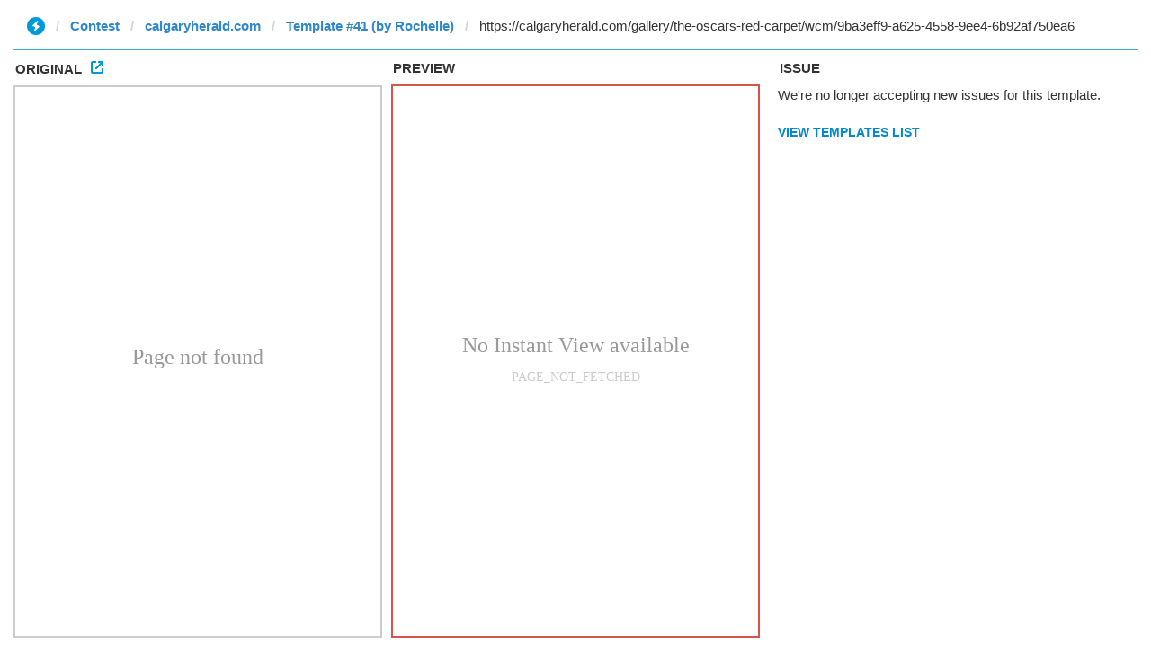

--- FILE ---
content_type: text/html; charset=utf-8
request_url: https://instantview.telegram.org/contest/calgaryherald.com/template41/?url=https%3A%2F%2Fcalgaryherald.com%2Fgallery%2Fthe-oscars-red-carpet%2Fwcm%2F9ba3eff9-a625-4558-9ee4-6b92af750ea6
body_size: 3712
content:
<!DOCTYPE html>
<html>
  <head>
    <meta charset="utf-8">
    <title>Contest - Instant View</title>
    
    <link rel="icon" type="image/svg+xml" href="/img/website_icon.svg?4">
<link rel="apple-touch-icon" sizes="180x180" href="/img/apple-touch-icon.png">
<link rel="icon" type="image/png" sizes="32x32" href="/img/favicon-32x32.png">
<link rel="icon" type="image/png" sizes="16x16" href="/img/favicon-16x16.png">
<link rel="alternate icon" href="/img/favicon.ico" type="image/x-icon" />
    <link href="/css/bootstrap.min.css?3" rel="stylesheet">
    <link href="/css/bootstrap-extra.css?2" rel="stylesheet">
    <link href="/css/telegram.css?249" rel="stylesheet">
    <link href="/css/instantview.css?115" rel="stylesheet">

  </head>
  <body class="no-transition">
    <header>
  
  <div class="container-fluid">
    <div class="row">
      <div class="col-sm-12">
        <div class="header-wrap">
          <div id="progress-bar" class="progress-bar"></div>
<div id="header-panel" class="header-panel">
  <div class="url-status">
    <div class="list-group-row"></div>
  </div>
  <form id="url-form" class="input-group input-group-lg header-breadcrumb" action="/contest/calgaryherald.com/template41/" novalidate>
    <ol class="input-group-addon breadcrumb"><li class="iv-logo"><a href="/"><i class="iv-icon"></i></a></li><li><a href="/contest/">Contest</a></li><li><a href="/contest/calgaryherald.com/">calgaryherald.com</a></li><li><a href="/contest/calgaryherald.com/template41/">Template #41 (by Rochelle)</a></li></a></ol>
    <div class="input-dropdown input-group-lg">
      <ul id="section-list" class="list-group list-group-template"></ul>
      <input id="url-field" class="form-control" type="url" name="url" placeholder="Enter URL to check template..." value="https://calgaryherald.com/gallery/the-oscars-red-carpet/wcm/9ba3eff9-a625-4558-9ee4-6b92af750ea6" autocomplete="off" />
    </div>
  </form>
</div>
          
        </div>
      </div>
    </div>
  </div>
</header>
<main class="tool tool-contest">
  <section class="tool-placeholder">
    <div class="placeholder-message">The Instant View Editor uses a three-column layout, so you really want to use it on a desktop screen that&#39;s wide enough. Sorry for the inconvenience.<br/><br/><a href="https://instantview.telegram.org/">Back to the main page »</a></div>
  </section>
  <section id="original-section">
    <div class="section-header">
      <h3>
        Original<a class="original-popup-button" id="original-popup-button"><i class="iv-icon"></i></a>
      </h3>
    </div>
    <div id="original-wrap" class="iframe-wrap section-block">
      <iframe id="original-frame" frameborder="0" sandbox="allow-same-origin allow-scripts"></iframe>
    </div>
  </section>
  <section id="result-section">
    <div class="section-header">
      <h3>Preview</h3>
    </div>
    <div id="result-wrap" class="section-block">
      <div class="iframe-wrap">
        <iframe id="result-frame" frameborder="0" sandbox="allow-same-origin allow-scripts"></iframe>
      </div>
      <div id="result-preview-wrap" class="result-preview-wrap hide">
        <div class="result-header">Link Preview</div>
        <div id="result-preview" class="result-preview"></div>
      </div>
    </div>
  </section>
  <section id="issue-section">
    <div class="section-header">
      <h3>Issue</h3>
    </div>
    <div id="issue-wrap" class="section-block issue-section-block">
              <div class="report-issue-block">
          <p class="report-issue-text">We&#39;re no longer accepting new issues for this template.</p>
          <div class="issue-buttons">
            <a href="/contest/calgaryherald.com/" class="btn btn-link btn-lg iv-btn">View Templates List</a>
          </div>
        </div>
    </div>
  </section>
</main>
<div class="popup-container login-popup-container hide" id="login-popup-container">
  <div class="popup">
    <div class="popup-body">
      <section>
        <h2>Log In</h2>
        <p>Log in here to create Instant View templates. Please enter your <b>phone number</b> in the <a target="_blank" rel="noopener" href="https://telegram.org/faq#login-and-sms">international format</a> and we will send a confirmation message to your account via Telegram.</p>

        <div id="login-alert"></div>
        <form id="send-form" class="login-form" onsubmit="return requestConfirmation(event);">
          <div class="form-group">
            <input type="tel" class="form-control iv-form-control input-lg" id="phone-number" placeholder="+12223334455" autocomplete="off"/>
          </div>
          <div class="popup-buttons">
            <a class="btn btn-link btn-lg login-cancel-btn">Cancel</a><!--
         --><button type="submit" class="btn btn-link btn-lg">Next</button>
          </div>
        </form>

        <div id="login-form" class="hide">
          <div class="form-group">
            <span class="form-control iv-form-control input input-lg input-disabled"><strong id="phone-number-field"></strong> (<a class="login-back" href="/auth">Incorrect?</a>)</span>
            <p class="help-block dots-animated">We&#39;ve just sent you a message.<br/>Please confirm access via Telegram</p>
          </div>
          <div class="popup-buttons">
            <a class="btn btn-link btn-lg login-cancel-btn">Cancel</a><!--
         --><a class="btn btn-link btn-lg login-back">Back</a>
          </div>
        </div>
      </section>
    </div>
  </div>
</div>
    
    <script src="/js/jquery.min.js?1"></script>
    <script src="/js/bootstrap.min.js"></script>
    <script src="/js/instantview.js?72"></script>

    <script>App={"baseUrl":"\/api\/contest?hash=4503b4fb5baa012b66","frameOrigin":"https:\/\/ivwebcontent.telegram.org","lang":{"delete_url_confirmation":"Are you sure you want to stop tracking this URL?","delete_url_confirm_button":"Delete","not_ready_for_contest_alert":"Sorry, this template covers too few article URLs that generate <b>valid Instant View pages<\/b> to enter the contest.<br\/><br\/>Please add at least <b>10 different URLs<\/b> from this website to your template and press <b>Track Changes<\/b> on each of them to make sure they are <a href=\"https:\/\/instantview.telegram.org\/checklist\">processed correctly<\/a> and generate valid pages.","submit_for_contest_confirmation":"Are you sure you want to submit this template for the contest?<br\/><br\/><b>NEW&#33;<\/b> Check out the <a target=\"_blank\" rel=\"noopener\" href=\"https:\/\/instantview.telegram.org\/contest\/\/links\">list of potentially problematic links<\/a> for <b><\/b> and make sure that your template satisfies all the criteria for a <a target=\"_blank\" rel=\"noopener\" href=\"https:\/\/instantview.telegram.org\/checklist\">perfect template<\/a>.<br\/><br\/>You can resubmit a fixed version later, but it will lose its place at the top of the list. All resubmissions will be considered new templates for the purposes of determining the winner.","submit_for_contest_confirm_button":"Confirm","submit_template_confirmation":"Are you sure you want to submit this template? <br\/>Make sure that your template satisfies all the criteria for a <a target=\"_blank\" rel=\"noopener\" href=\"https:\/\/instantview.telegram.org\/checklist\">perfect template<\/a>.<br\/><br\/>Note that it will <b>not<\/b> participate in contest.","submit_template_confirm_button":"Confirm","revoke_from_contest_confirmation":"Are you sure you want to revoke this template from the contest? You can resubmit a new version later, but your template will lose its place at the top of the list.","revoke_from_contest_confirm_button":"Revoke","revoke_template_confirmation":"Are you sure you want to revoke this template?<br\/><br\/>Note that it does <b>not<\/b> participate in contest.","revoke_template_confirm_button":"Revoke","resubmit_for_contest_confirmation":"Are you sure you want to resubmit this template for the contest? Your previous template will lose its place at the top of the list. <br\/><br\/><b>NEW&#33;<\/b> Check out the <a target=\"_blank\" rel=\"noopener\" href=\"https:\/\/instantview.telegram.org\/contest\/\/links\">list of potentially problematic links<\/a> for <b><\/b> and make sure that your new version satisfies all the criteria for a <a target=\"_blank\" rel=\"noopener\" href=\"https:\/\/instantview.telegram.org\/checklist\">perfect template<\/a>.","resubmit_for_contest_confirm_button":"Confirm","resubmit_template_confirmation":"Are you sure you want to resubmit this template? <br\/>Make sure that your template satisfies all the criteria for a <a target=\"_blank\" rel=\"noopener\" href=\"https:\/\/instantview.telegram.org\/checklist\">perfect template<\/a>.<br\/><br\/>Note that it will <b>not<\/b> participate in contest.","resubmit_template_confirm_button":"Confirm"}};
$(window).resize(updateNavBar);updateNavBar();
initHeader();
$('.issue-form').on('submit', function(e) {
  e.preventDefault();
  if (App.unauth) {
    openPopup('#login-popup-container');
    return false;
  }
  var type = +this.type.value || 0;
  var comment = $.trim(this.comment.value);
  if (!type) {
    return false;
  }
  if (!comment) {
    this.comment.focus();
    return false;
  }
  apiRequest('sendIssue', {
    url:       App.state.result_url,
    section:   App.state.section,
    rules_id:  App.state.rules_id || 0,
    random_id: App.state.random_id || '',
    issue_id:  App.state.issue_id || 0,
    regions:   App.state.originalRegions + ';' + App.state.resultRegions,
    type:      type,
    comment:   comment
  }, function(result) {
    if (!result.error) {
      if (result.redirect_to) {
        location.href = result.redirect_to;
      }
    } else {
      showAlert(result.error);
    }
  });
  return false;
});
$('.issue-form .radio').on('change', function(e) {
  if (App.unauth) {
    e.preventDefault();
    $(this).prop('checked', false);
    openPopup('#login-popup-container');
  } else {
    var type = this.form.type.value;
    $('.issue-comment-field').toggleClass('hide', !type);
    $('.orig-regs-text').toggleClass('hide', !(type == 3));
    $('.prev-regs-text').toggleClass('hide', !(type == 4 || type == 5));
  }
});
$('.issue-comment-field').on('focus', function(e) {
  if (App.unauth) {
    e.preventDefault();
    openPopup('#login-popup-container');
  }
});
$('.issue-comment-field').on('keydown change', function(e) {
  setTimeout(function(el) {
    $('.issue-send-button', el.form).prop('disabled', !$.trim(el.value));
  }, 10, this);
});
$(document).on('iv:result:updated', function() {
  if (App.state.result_empty) {
    $('#no-result-issue-block').removeClass('hide');
  } else {
    initFrameRegions(original_frame);
    initFrameRegions(result_frame);
    $('#has-result-issue-block').removeClass('hide');
  }
  autosize($('.issue-comment-field'));
});
initWorkspace("https:\/\/calgaryherald.com\/gallery\/the-oscars-red-carpet\/wcm\/9ba3eff9-a625-4558-9ee4-6b92af750ea6",{"contest":true,"pending":true,"section":"calgaryherald.com","rules_id":41});
function showLoginError(error_text) {
  $('#login-alert').html('<div class="alert alert-danger"> <a class="close" data-dismiss="alert" href="#">×</a>' + error_text + ' </div>').show();
}
function requestConfirmation(event) {
  event.preventDefault();
  $('#login-alert').hide();
  var phone = $('#phone-number').val();

  $.ajax({
    type: 'POST',
    url: '/auth/request',
    data: {
      phone: phone
    },
    success: function(result) {
      $('#phone-number-field').text(phone);
      $('#send-form').addClass('hide');
      $('#login-form').removeClass('hide');
      checkAuth(result.temp_session);
    },
    error: function(xhr) {
      showLoginError(xhr.responseText || 'Server error');
    },
    dataType: 'json'
  });
  return false;
}
function cancelConfirmation(event) {
  event && event.preventDefault();
  $('#login-alert').hide();
  $('#phone-number-field').text('');
  $('#send-form').removeClass('hide');
  $('#login-form').addClass('hide');
  $('#phone-number').focus();
  clearTimeout(window.authTimeout);
  return false;
}
function checkAuth(temp_session) {
  clearTimeout(window.authTimeout);
  window.authTimeout = setTimeout(function doCheckAuth() {
    $.ajax({
      type: 'POST',
      url: '/auth/login',
      data: {
        temp_session: temp_session
      },
      success: function(result) {
        if (result) {
          location.reload();
        } else {
          checkAuth(temp_session);
        }
      },
      error: function (xhr) {
        showLoginError(xhr.responseText || 'Server error');
      },
      dataType: 'json'
    });
  }, 700);
}
$('#login-popup-container').on('popup:open', function() {
  $('#phone-number').focus();
});
$('#login-popup-container').on('popup:close', function() {
  cancelConfirmation();
  if (location.pathname == '/auth') {
    window.history && history.replaceState(null, null, '/');
  }
});
App.unauth = true;
$('a[data-need-auth]').click(function(e) {
  e.preventDefault();
  openPopup('#login-popup-container');
});
$('#login-popup-container .login-cancel-btn').click(function(e) {
  e.preventDefault();
  closePopup('#login-popup-container');
});
$('.login-back').click(cancelConfirmation);
</script>
  </body>
</html>
<!-- page generated in 37.45ms -->


--- FILE ---
content_type: text/html; charset=utf-8
request_url: https://ivwebcontent.telegram.org/contest/calgaryherald.com/original?url=https%3A%2F%2Fcalgaryherald.com%2Fgallery%2Fthe-oscars-red-carpet%2Fwcm%2F9ba3eff9-a625-4558-9ee4-6b92af750ea6&hash=71a8f2ed239f4c9c60
body_size: 339
content:
<!DOCTYPE html>
<html>
  <head>
    <meta name="robots" content="noindex, nofollow">
<noscript><meta http-equiv="refresh" content="0;url='https://instantview.telegram.org/'"></noscript>
<script nonce="9PvlCinBtZjbSubOgvCnEg==">
  window.parentOrigin = "https:\/\/instantview.telegram.org";
  window.currentUrl = "https:\/\/calgaryherald.com\/gallery\/the-oscars-red-carpet\/wcm\/9ba3eff9-a625-4558-9ee4-6b92af750ea6";
  if (window.parent === window) window.stop();
</script>
<script src="https://ivwebcontent.telegram.org/js/instantview-frame.js?5" nonce="9PvlCinBtZjbSubOgvCnEg=="></script>
    <meta charset="utf-8">
    <meta name="viewport" content="width=device-width, initial-scale=1.0">
    <link href="/css/instantview-article.css?49" rel="stylesheet" />
    
  </head>
  <body><section class="message"><aside>Page not found<cite></cite></aside></section></body>
</html>

--- FILE ---
content_type: text/html; charset=utf-8
request_url: https://ivwebcontent.telegram.org/contest/calgaryherald.com/result?url=https%3A%2F%2Fcalgaryherald.com%2Fgallery%2Fthe-oscars-red-carpet%2Fwcm%2F9ba3eff9-a625-4558-9ee4-6b92af750ea6&random_id=821334245380236211&hash=e76338a4639810fed5
body_size: 372
content:
<!DOCTYPE html>
<html>
  <head>
    <meta name="robots" content="noindex, nofollow">
<noscript><meta http-equiv="refresh" content="0;url='https://instantview.telegram.org/'"></noscript>
<script nonce="zXKpsAFxMoi9xDOBiBdxHA==">
  window.parentOrigin = "https:\/\/instantview.telegram.org";
  window.currentUrl = "https:\/\/calgaryherald.com\/gallery\/the-oscars-red-carpet\/wcm\/9ba3eff9-a625-4558-9ee4-6b92af750ea6";
  if (window.parent === window) window.stop();
</script>
<script src="https://ivwebcontent.telegram.org/js/instantview-frame.js?5" nonce="zXKpsAFxMoi9xDOBiBdxHA=="></script>
    <meta charset="utf-8">
    <meta name="viewport" content="width=device-width, initial-scale=1.0">
    <link href="/css/instantview-article.css?49" rel="stylesheet" />
    
  </head>
  <body><section class="message"><aside>No Instant View available<cite>PAGE_NOT_FETCHED</cite></aside></section></body>
</html>